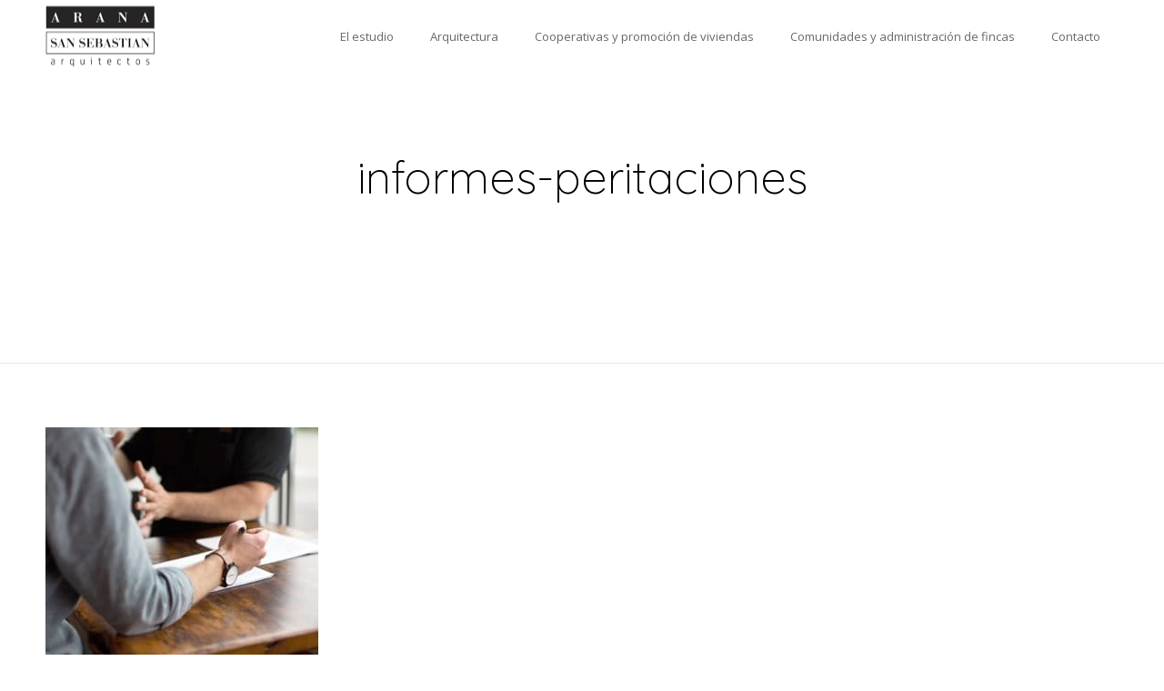

--- FILE ---
content_type: text/html; charset=UTF-8
request_url: https://aranaarquitectos.com/index.php/comunidades-administracion-fincas/informes-y-peritaciones/informes-peritaciones/
body_size: 9229
content:
<!DOCTYPE html>
<!--[if lt IE 7]>      <html class="no-js ie lt-ie9 lt-ie8 lt-ie7" lang="es"> <![endif]-->
<!--[if IE 7]>         <html class="no-js ie lt-ie9 lt-ie8" lang="es"> <![endif]-->
<!--[if IE 8]>         <html class="no-js ie lt-ie9" lang="es"> <![endif]-->
<!--[if gt IE 8]>      <html class="no-js ie lt-ie10" lang="es"> <![endif]-->
<!--[if gt IE 9]><!--> <html class="no-ie" lang="es"> <!--<![endif]-->
<head>
    <meta charset="utf-8">
    		<link rel="icon" type="image/png" href="https://aranaarquitectos.com/wp-content/uploads/2017/07/arana-favicon.png" />
				<link rel="apple-touch-icon" href="https://aranaarquitectos.com/wp-content/uploads/2017/07/arana-favicon.png">
				<link rel="apple-touch-icon" sizes="76x76" href="https://aranaarquitectos.com/wp-content/uploads/2017/07/arana-favicon-76.png">
				<link rel="apple-touch-icon" sizes="120x120" href="https://aranaarquitectos.com/wp-content/uploads/2017/07/favicon-120.png">
				<link rel="apple-touch-icon" sizes="152x152" href="https://aranaarquitectos.com/wp-content/uploads/2017/07/favicon-152.png">
	    <meta name="viewport" content="width=device-width, initial-scale=1.0" />
    <!--[if lte IE 9]>
        <script src="https://aranaarquitectos.com/wp-content/themes/dfd-ronneby/assets/js/html5shiv.js"></script>
    <![endif]-->
    <!--[if lte IE 8]>
        <script src="https://aranaarquitectos.com/wp-content/themes/dfd-ronneby/assets/js/excanvas.compiled.js"></script>
    <![endif]-->
    <meta name='robots' content='index, follow, max-image-preview:large, max-snippet:-1, max-video-preview:-1' />

	<!-- This site is optimized with the Yoast SEO plugin v21.1 - https://yoast.com/wordpress/plugins/seo/ -->
	<title>informes-peritaciones - Arana San Sebastián</title>
	<link rel="canonical" href="https://aranaarquitectos.com/comunidades-administracion-fincas/informes-y-peritaciones/informes-peritaciones/" />
	<meta property="og:locale" content="es_ES" />
	<meta property="og:type" content="article" />
	<meta property="og:title" content="informes-peritaciones - Arana San Sebastián" />
	<meta property="og:url" content="https://aranaarquitectos.com/comunidades-administracion-fincas/informes-y-peritaciones/informes-peritaciones/" />
	<meta property="og:site_name" content="Arana San Sebastián" />
	<meta property="og:image" content="https://aranaarquitectos.com/comunidades-administracion-fincas/informes-y-peritaciones/informes-peritaciones" />
	<meta property="og:image:width" content="1500" />
	<meta property="og:image:height" content="1500" />
	<meta property="og:image:type" content="image/jpeg" />
	<meta name="twitter:card" content="summary_large_image" />
	<script type="application/ld+json" class="yoast-schema-graph">{"@context":"https://schema.org","@graph":[{"@type":"WebPage","@id":"https://aranaarquitectos.com/comunidades-administracion-fincas/informes-y-peritaciones/informes-peritaciones/","url":"https://aranaarquitectos.com/comunidades-administracion-fincas/informes-y-peritaciones/informes-peritaciones/","name":"informes-peritaciones - Arana San Sebastián","isPartOf":{"@id":"https://aranaarquitectos.com/#website"},"primaryImageOfPage":{"@id":"https://aranaarquitectos.com/comunidades-administracion-fincas/informes-y-peritaciones/informes-peritaciones/#primaryimage"},"image":{"@id":"https://aranaarquitectos.com/comunidades-administracion-fincas/informes-y-peritaciones/informes-peritaciones/#primaryimage"},"thumbnailUrl":"https://aranaarquitectos.com/wp-content/uploads/2017/07/informes-peritaciones.jpg","datePublished":"2017-07-09T17:00:36+00:00","dateModified":"2017-07-09T17:00:36+00:00","breadcrumb":{"@id":"https://aranaarquitectos.com/comunidades-administracion-fincas/informes-y-peritaciones/informes-peritaciones/#breadcrumb"},"inLanguage":"es","potentialAction":[{"@type":"ReadAction","target":["https://aranaarquitectos.com/comunidades-administracion-fincas/informes-y-peritaciones/informes-peritaciones/"]}]},{"@type":"ImageObject","inLanguage":"es","@id":"https://aranaarquitectos.com/comunidades-administracion-fincas/informes-y-peritaciones/informes-peritaciones/#primaryimage","url":"https://aranaarquitectos.com/wp-content/uploads/2017/07/informes-peritaciones.jpg","contentUrl":"https://aranaarquitectos.com/wp-content/uploads/2017/07/informes-peritaciones.jpg","width":1500,"height":1500},{"@type":"BreadcrumbList","@id":"https://aranaarquitectos.com/comunidades-administracion-fincas/informes-y-peritaciones/informes-peritaciones/#breadcrumb","itemListElement":[{"@type":"ListItem","position":1,"name":"Portada","item":"https://aranaarquitectos.com/"},{"@type":"ListItem","position":2,"name":"Comunidades y administración de fincas","item":"https://aranaarquitectos.com/index.php/comunidades-administracion-fincas/"},{"@type":"ListItem","position":3,"name":"Informes y peritaciones","item":"https://aranaarquitectos.com/index.php/comunidades-administracion-fincas/informes-y-peritaciones/"},{"@type":"ListItem","position":4,"name":"informes-peritaciones"}]},{"@type":"WebSite","@id":"https://aranaarquitectos.com/#website","url":"https://aranaarquitectos.com/","name":"Arana San Sebastián","description":"Arquitectos","potentialAction":[{"@type":"SearchAction","target":{"@type":"EntryPoint","urlTemplate":"https://aranaarquitectos.com/?s={search_term_string}"},"query-input":"required name=search_term_string"}],"inLanguage":"es"}]}</script>
	<!-- / Yoast SEO plugin. -->


<link rel='dns-prefetch' href='//fonts.googleapis.com' />
<link rel='preconnect' href='https://fonts.gstatic.com' crossorigin />
<link rel="alternate" type="application/rss+xml" title="Arana San Sebastián &raquo; Feed" href="https://aranaarquitectos.com/index.php/feed/" />
<link rel="alternate" type="application/rss+xml" title="Arana San Sebastián &raquo; Feed de los comentarios" href="https://aranaarquitectos.com/index.php/comments/feed/" />
<link rel="alternate" type="application/rss+xml" title="Arana San Sebastián &raquo; Comentario informes-peritaciones del feed" href="https://aranaarquitectos.com/index.php/comunidades-administracion-fincas/informes-y-peritaciones/informes-peritaciones/feed/" />
		<!-- This site uses the Google Analytics by MonsterInsights plugin v8.19 - Using Analytics tracking - https://www.monsterinsights.com/ -->
		<!-- Nota: MonsterInsights no está actualmente configurado en este sitio. El dueño del sitio necesita identificarse usando su cuenta de Google Analytics en el panel de ajustes de MonsterInsights. -->
					<!-- No tracking code set -->
				<!-- / Google Analytics by MonsterInsights -->
		<script type="text/javascript">
window._wpemojiSettings = {"baseUrl":"https:\/\/s.w.org\/images\/core\/emoji\/14.0.0\/72x72\/","ext":".png","svgUrl":"https:\/\/s.w.org\/images\/core\/emoji\/14.0.0\/svg\/","svgExt":".svg","source":{"concatemoji":"https:\/\/aranaarquitectos.com\/wp-includes\/js\/wp-emoji-release.min.js"}};
/*! This file is auto-generated */
!function(i,n){var o,s,e;function c(e){try{var t={supportTests:e,timestamp:(new Date).valueOf()};sessionStorage.setItem(o,JSON.stringify(t))}catch(e){}}function p(e,t,n){e.clearRect(0,0,e.canvas.width,e.canvas.height),e.fillText(t,0,0);var t=new Uint32Array(e.getImageData(0,0,e.canvas.width,e.canvas.height).data),r=(e.clearRect(0,0,e.canvas.width,e.canvas.height),e.fillText(n,0,0),new Uint32Array(e.getImageData(0,0,e.canvas.width,e.canvas.height).data));return t.every(function(e,t){return e===r[t]})}function u(e,t,n){switch(t){case"flag":return n(e,"\ud83c\udff3\ufe0f\u200d\u26a7\ufe0f","\ud83c\udff3\ufe0f\u200b\u26a7\ufe0f")?!1:!n(e,"\ud83c\uddfa\ud83c\uddf3","\ud83c\uddfa\u200b\ud83c\uddf3")&&!n(e,"\ud83c\udff4\udb40\udc67\udb40\udc62\udb40\udc65\udb40\udc6e\udb40\udc67\udb40\udc7f","\ud83c\udff4\u200b\udb40\udc67\u200b\udb40\udc62\u200b\udb40\udc65\u200b\udb40\udc6e\u200b\udb40\udc67\u200b\udb40\udc7f");case"emoji":return!n(e,"\ud83e\udef1\ud83c\udffb\u200d\ud83e\udef2\ud83c\udfff","\ud83e\udef1\ud83c\udffb\u200b\ud83e\udef2\ud83c\udfff")}return!1}function f(e,t,n){var r="undefined"!=typeof WorkerGlobalScope&&self instanceof WorkerGlobalScope?new OffscreenCanvas(300,150):i.createElement("canvas"),a=r.getContext("2d",{willReadFrequently:!0}),o=(a.textBaseline="top",a.font="600 32px Arial",{});return e.forEach(function(e){o[e]=t(a,e,n)}),o}function t(e){var t=i.createElement("script");t.src=e,t.defer=!0,i.head.appendChild(t)}"undefined"!=typeof Promise&&(o="wpEmojiSettingsSupports",s=["flag","emoji"],n.supports={everything:!0,everythingExceptFlag:!0},e=new Promise(function(e){i.addEventListener("DOMContentLoaded",e,{once:!0})}),new Promise(function(t){var n=function(){try{var e=JSON.parse(sessionStorage.getItem(o));if("object"==typeof e&&"number"==typeof e.timestamp&&(new Date).valueOf()<e.timestamp+604800&&"object"==typeof e.supportTests)return e.supportTests}catch(e){}return null}();if(!n){if("undefined"!=typeof Worker&&"undefined"!=typeof OffscreenCanvas&&"undefined"!=typeof URL&&URL.createObjectURL&&"undefined"!=typeof Blob)try{var e="postMessage("+f.toString()+"("+[JSON.stringify(s),u.toString(),p.toString()].join(",")+"));",r=new Blob([e],{type:"text/javascript"}),a=new Worker(URL.createObjectURL(r),{name:"wpTestEmojiSupports"});return void(a.onmessage=function(e){c(n=e.data),a.terminate(),t(n)})}catch(e){}c(n=f(s,u,p))}t(n)}).then(function(e){for(var t in e)n.supports[t]=e[t],n.supports.everything=n.supports.everything&&n.supports[t],"flag"!==t&&(n.supports.everythingExceptFlag=n.supports.everythingExceptFlag&&n.supports[t]);n.supports.everythingExceptFlag=n.supports.everythingExceptFlag&&!n.supports.flag,n.DOMReady=!1,n.readyCallback=function(){n.DOMReady=!0}}).then(function(){return e}).then(function(){var e;n.supports.everything||(n.readyCallback(),(e=n.source||{}).concatemoji?t(e.concatemoji):e.wpemoji&&e.twemoji&&(t(e.twemoji),t(e.wpemoji)))}))}((window,document),window._wpemojiSettings);
</script>
<style type="text/css">
img.wp-smiley,
img.emoji {
	display: inline !important;
	border: none !important;
	box-shadow: none !important;
	height: 1em !important;
	width: 1em !important;
	margin: 0 0.07em !important;
	vertical-align: -0.1em !important;
	background: none !important;
	padding: 0 !important;
}
</style>
	<link rel="stylesheet" href="https://aranaarquitectos.com/wp-content/themes/dfd-ronneby/assets/fonts/dfd_icon_set/dfd_icon_set.css">
<link rel="stylesheet" href="https://aranaarquitectos.com/wp-includes/css/dist/block-library/style.min.css">
<style id='classic-theme-styles-inline-css' type='text/css'>
/*! This file is auto-generated */
.wp-block-button__link{color:#fff;background-color:#32373c;border-radius:9999px;box-shadow:none;text-decoration:none;padding:calc(.667em + 2px) calc(1.333em + 2px);font-size:1.125em}.wp-block-file__button{background:#32373c;color:#fff;text-decoration:none}
</style>
<style id='global-styles-inline-css' type='text/css'>
body{--wp--preset--color--black: #000000;--wp--preset--color--cyan-bluish-gray: #abb8c3;--wp--preset--color--white: #ffffff;--wp--preset--color--pale-pink: #f78da7;--wp--preset--color--vivid-red: #cf2e2e;--wp--preset--color--luminous-vivid-orange: #ff6900;--wp--preset--color--luminous-vivid-amber: #fcb900;--wp--preset--color--light-green-cyan: #7bdcb5;--wp--preset--color--vivid-green-cyan: #00d084;--wp--preset--color--pale-cyan-blue: #8ed1fc;--wp--preset--color--vivid-cyan-blue: #0693e3;--wp--preset--color--vivid-purple: #9b51e0;--wp--preset--gradient--vivid-cyan-blue-to-vivid-purple: linear-gradient(135deg,rgba(6,147,227,1) 0%,rgb(155,81,224) 100%);--wp--preset--gradient--light-green-cyan-to-vivid-green-cyan: linear-gradient(135deg,rgb(122,220,180) 0%,rgb(0,208,130) 100%);--wp--preset--gradient--luminous-vivid-amber-to-luminous-vivid-orange: linear-gradient(135deg,rgba(252,185,0,1) 0%,rgba(255,105,0,1) 100%);--wp--preset--gradient--luminous-vivid-orange-to-vivid-red: linear-gradient(135deg,rgba(255,105,0,1) 0%,rgb(207,46,46) 100%);--wp--preset--gradient--very-light-gray-to-cyan-bluish-gray: linear-gradient(135deg,rgb(238,238,238) 0%,rgb(169,184,195) 100%);--wp--preset--gradient--cool-to-warm-spectrum: linear-gradient(135deg,rgb(74,234,220) 0%,rgb(151,120,209) 20%,rgb(207,42,186) 40%,rgb(238,44,130) 60%,rgb(251,105,98) 80%,rgb(254,248,76) 100%);--wp--preset--gradient--blush-light-purple: linear-gradient(135deg,rgb(255,206,236) 0%,rgb(152,150,240) 100%);--wp--preset--gradient--blush-bordeaux: linear-gradient(135deg,rgb(254,205,165) 0%,rgb(254,45,45) 50%,rgb(107,0,62) 100%);--wp--preset--gradient--luminous-dusk: linear-gradient(135deg,rgb(255,203,112) 0%,rgb(199,81,192) 50%,rgb(65,88,208) 100%);--wp--preset--gradient--pale-ocean: linear-gradient(135deg,rgb(255,245,203) 0%,rgb(182,227,212) 50%,rgb(51,167,181) 100%);--wp--preset--gradient--electric-grass: linear-gradient(135deg,rgb(202,248,128) 0%,rgb(113,206,126) 100%);--wp--preset--gradient--midnight: linear-gradient(135deg,rgb(2,3,129) 0%,rgb(40,116,252) 100%);--wp--preset--font-size--small: 13px;--wp--preset--font-size--medium: 20px;--wp--preset--font-size--large: 36px;--wp--preset--font-size--x-large: 42px;--wp--preset--spacing--20: 0.44rem;--wp--preset--spacing--30: 0.67rem;--wp--preset--spacing--40: 1rem;--wp--preset--spacing--50: 1.5rem;--wp--preset--spacing--60: 2.25rem;--wp--preset--spacing--70: 3.38rem;--wp--preset--spacing--80: 5.06rem;--wp--preset--shadow--natural: 6px 6px 9px rgba(0, 0, 0, 0.2);--wp--preset--shadow--deep: 12px 12px 50px rgba(0, 0, 0, 0.4);--wp--preset--shadow--sharp: 6px 6px 0px rgba(0, 0, 0, 0.2);--wp--preset--shadow--outlined: 6px 6px 0px -3px rgba(255, 255, 255, 1), 6px 6px rgba(0, 0, 0, 1);--wp--preset--shadow--crisp: 6px 6px 0px rgba(0, 0, 0, 1);}:where(.is-layout-flex){gap: 0.5em;}:where(.is-layout-grid){gap: 0.5em;}body .is-layout-flow > .alignleft{float: left;margin-inline-start: 0;margin-inline-end: 2em;}body .is-layout-flow > .alignright{float: right;margin-inline-start: 2em;margin-inline-end: 0;}body .is-layout-flow > .aligncenter{margin-left: auto !important;margin-right: auto !important;}body .is-layout-constrained > .alignleft{float: left;margin-inline-start: 0;margin-inline-end: 2em;}body .is-layout-constrained > .alignright{float: right;margin-inline-start: 2em;margin-inline-end: 0;}body .is-layout-constrained > .aligncenter{margin-left: auto !important;margin-right: auto !important;}body .is-layout-constrained > :where(:not(.alignleft):not(.alignright):not(.alignfull)){max-width: var(--wp--style--global--content-size);margin-left: auto !important;margin-right: auto !important;}body .is-layout-constrained > .alignwide{max-width: var(--wp--style--global--wide-size);}body .is-layout-flex{display: flex;}body .is-layout-flex{flex-wrap: wrap;align-items: center;}body .is-layout-flex > *{margin: 0;}body .is-layout-grid{display: grid;}body .is-layout-grid > *{margin: 0;}:where(.wp-block-columns.is-layout-flex){gap: 2em;}:where(.wp-block-columns.is-layout-grid){gap: 2em;}:where(.wp-block-post-template.is-layout-flex){gap: 1.25em;}:where(.wp-block-post-template.is-layout-grid){gap: 1.25em;}.has-black-color{color: var(--wp--preset--color--black) !important;}.has-cyan-bluish-gray-color{color: var(--wp--preset--color--cyan-bluish-gray) !important;}.has-white-color{color: var(--wp--preset--color--white) !important;}.has-pale-pink-color{color: var(--wp--preset--color--pale-pink) !important;}.has-vivid-red-color{color: var(--wp--preset--color--vivid-red) !important;}.has-luminous-vivid-orange-color{color: var(--wp--preset--color--luminous-vivid-orange) !important;}.has-luminous-vivid-amber-color{color: var(--wp--preset--color--luminous-vivid-amber) !important;}.has-light-green-cyan-color{color: var(--wp--preset--color--light-green-cyan) !important;}.has-vivid-green-cyan-color{color: var(--wp--preset--color--vivid-green-cyan) !important;}.has-pale-cyan-blue-color{color: var(--wp--preset--color--pale-cyan-blue) !important;}.has-vivid-cyan-blue-color{color: var(--wp--preset--color--vivid-cyan-blue) !important;}.has-vivid-purple-color{color: var(--wp--preset--color--vivid-purple) !important;}.has-black-background-color{background-color: var(--wp--preset--color--black) !important;}.has-cyan-bluish-gray-background-color{background-color: var(--wp--preset--color--cyan-bluish-gray) !important;}.has-white-background-color{background-color: var(--wp--preset--color--white) !important;}.has-pale-pink-background-color{background-color: var(--wp--preset--color--pale-pink) !important;}.has-vivid-red-background-color{background-color: var(--wp--preset--color--vivid-red) !important;}.has-luminous-vivid-orange-background-color{background-color: var(--wp--preset--color--luminous-vivid-orange) !important;}.has-luminous-vivid-amber-background-color{background-color: var(--wp--preset--color--luminous-vivid-amber) !important;}.has-light-green-cyan-background-color{background-color: var(--wp--preset--color--light-green-cyan) !important;}.has-vivid-green-cyan-background-color{background-color: var(--wp--preset--color--vivid-green-cyan) !important;}.has-pale-cyan-blue-background-color{background-color: var(--wp--preset--color--pale-cyan-blue) !important;}.has-vivid-cyan-blue-background-color{background-color: var(--wp--preset--color--vivid-cyan-blue) !important;}.has-vivid-purple-background-color{background-color: var(--wp--preset--color--vivid-purple) !important;}.has-black-border-color{border-color: var(--wp--preset--color--black) !important;}.has-cyan-bluish-gray-border-color{border-color: var(--wp--preset--color--cyan-bluish-gray) !important;}.has-white-border-color{border-color: var(--wp--preset--color--white) !important;}.has-pale-pink-border-color{border-color: var(--wp--preset--color--pale-pink) !important;}.has-vivid-red-border-color{border-color: var(--wp--preset--color--vivid-red) !important;}.has-luminous-vivid-orange-border-color{border-color: var(--wp--preset--color--luminous-vivid-orange) !important;}.has-luminous-vivid-amber-border-color{border-color: var(--wp--preset--color--luminous-vivid-amber) !important;}.has-light-green-cyan-border-color{border-color: var(--wp--preset--color--light-green-cyan) !important;}.has-vivid-green-cyan-border-color{border-color: var(--wp--preset--color--vivid-green-cyan) !important;}.has-pale-cyan-blue-border-color{border-color: var(--wp--preset--color--pale-cyan-blue) !important;}.has-vivid-cyan-blue-border-color{border-color: var(--wp--preset--color--vivid-cyan-blue) !important;}.has-vivid-purple-border-color{border-color: var(--wp--preset--color--vivid-purple) !important;}.has-vivid-cyan-blue-to-vivid-purple-gradient-background{background: var(--wp--preset--gradient--vivid-cyan-blue-to-vivid-purple) !important;}.has-light-green-cyan-to-vivid-green-cyan-gradient-background{background: var(--wp--preset--gradient--light-green-cyan-to-vivid-green-cyan) !important;}.has-luminous-vivid-amber-to-luminous-vivid-orange-gradient-background{background: var(--wp--preset--gradient--luminous-vivid-amber-to-luminous-vivid-orange) !important;}.has-luminous-vivid-orange-to-vivid-red-gradient-background{background: var(--wp--preset--gradient--luminous-vivid-orange-to-vivid-red) !important;}.has-very-light-gray-to-cyan-bluish-gray-gradient-background{background: var(--wp--preset--gradient--very-light-gray-to-cyan-bluish-gray) !important;}.has-cool-to-warm-spectrum-gradient-background{background: var(--wp--preset--gradient--cool-to-warm-spectrum) !important;}.has-blush-light-purple-gradient-background{background: var(--wp--preset--gradient--blush-light-purple) !important;}.has-blush-bordeaux-gradient-background{background: var(--wp--preset--gradient--blush-bordeaux) !important;}.has-luminous-dusk-gradient-background{background: var(--wp--preset--gradient--luminous-dusk) !important;}.has-pale-ocean-gradient-background{background: var(--wp--preset--gradient--pale-ocean) !important;}.has-electric-grass-gradient-background{background: var(--wp--preset--gradient--electric-grass) !important;}.has-midnight-gradient-background{background: var(--wp--preset--gradient--midnight) !important;}.has-small-font-size{font-size: var(--wp--preset--font-size--small) !important;}.has-medium-font-size{font-size: var(--wp--preset--font-size--medium) !important;}.has-large-font-size{font-size: var(--wp--preset--font-size--large) !important;}.has-x-large-font-size{font-size: var(--wp--preset--font-size--x-large) !important;}
.wp-block-navigation a:where(:not(.wp-element-button)){color: inherit;}
:where(.wp-block-post-template.is-layout-flex){gap: 1.25em;}:where(.wp-block-post-template.is-layout-grid){gap: 1.25em;}
:where(.wp-block-columns.is-layout-flex){gap: 2em;}:where(.wp-block-columns.is-layout-grid){gap: 2em;}
.wp-block-pullquote{font-size: 1.5em;line-height: 1.6;}
</style>
<link rel="stylesheet" href="https://aranaarquitectos.com/wp-content/plugins/contact-form-7/includes/css/styles.css">
<link rel="stylesheet" href="https://aranaarquitectos.com/wp-content/themes/dfd-ronneby/assets/css/styled-button.css">
<link rel="stylesheet" href="https://aranaarquitectos.com/wp-content/themes/dfd-ronneby/assets/css/visual-composer.css">
<link rel="stylesheet" href="https://aranaarquitectos.com/wp-content/themes/dfd-ronneby/assets/css/app.css">
<link rel="stylesheet" href="https://aranaarquitectos.com/wp-content/themes/dfd-ronneby/assets/css/mobile-responsive.css">
<link rel="stylesheet" href="//aranaarquitectos.com/wp-content/uploads/redux/options.css">
<link rel="stylesheet" href="https://aranaarquitectos.com/wp-content/themes/dfd-ronneby/style.css">
<link rel="stylesheet" href="https://aranaarquitectos.com/wp-content/themes/dfd-ronneby/assets/css/site-preloader.css">
<link rel="preload" as="style" href="https://fonts.googleapis.com/css?family=Roboto:100,300,400,500,700,900,100italic,300italic,400italic,500italic,700italic,900italic%7COpen%20Sans:300,400,600,700,800,300italic,400italic,600italic,700italic,800italic%7CDroid%20Serif:400,700,400italic,700italic%7CQuicksand:300,400,500,700%7CMontserrat:100,200,300,400,500,600,700,800,900,100italic,200italic,300italic,400italic,500italic,600italic,700italic,800italic,900italic&#038;subset=latin&#038;display=swap" /><link rel="stylesheet" href="https://fonts.googleapis.com/css?family=Roboto:100,300,400,500,700,900,100italic,300italic,400italic,500italic,700italic,900italic%7COpen%20Sans:300,400,600,700,800,300italic,400italic,600italic,700italic,800italic%7CDroid%20Serif:400,700,400italic,700italic%7CQuicksand:300,400,500,700%7CMontserrat:100,200,300,400,500,600,700,800,900,100italic,200italic,300italic,400italic,500italic,600italic,700italic,800italic,900italic&#038;subset=latin&#038;display=swap" media="print" onload="this.media='all'"><noscript><link rel="stylesheet" href="https://fonts.googleapis.com/css?family=Roboto:100,300,400,500,700,900,100italic,300italic,400italic,500italic,700italic,900italic%7COpen%20Sans:300,400,600,700,800,300italic,400italic,600italic,700italic,800italic%7CDroid%20Serif:400,700,400italic,700italic%7CQuicksand:300,400,500,700%7CMontserrat:100,200,300,400,500,600,700,800,900,100italic,200italic,300italic,400italic,500italic,600italic,700italic,800italic,900italic&#038;subset=latin&#038;display=swap" /></noscript><script type='text/javascript' src='https://aranaarquitectos.com/wp-includes/js/jquery/jquery.min.js' id='jquery-core-js'></script>
<script type='text/javascript' src='https://aranaarquitectos.com/wp-includes/js/jquery/jquery-migrate.min.js' id='jquery-migrate-js'></script>
<script type='text/javascript' src='https://aranaarquitectos.com/wp-content/themes/dfd-ronneby/assets/js/jquery.queryloader2.min.js' id='dfd_queryloader2-js'></script>
<script></script><link rel="https://api.w.org/" href="https://aranaarquitectos.com/index.php/wp-json/" /><link rel="alternate" type="application/json" href="https://aranaarquitectos.com/index.php/wp-json/wp/v2/media/18361" /><link rel="EditURI" type="application/rsd+xml" title="RSD" href="https://aranaarquitectos.com/xmlrpc.php?rsd" />
<meta name="generator" content="WordPress 6.3.1" />
<link rel='shortlink' href='https://aranaarquitectos.com/?p=18361' />
<link rel="alternate" type="application/json+oembed" href="https://aranaarquitectos.com/index.php/wp-json/oembed/1.0/embed?url=https%3A%2F%2Faranaarquitectos.com%2Findex.php%2Fcomunidades-administracion-fincas%2Finformes-y-peritaciones%2Finformes-peritaciones%2F" />
<link rel="alternate" type="text/xml+oembed" href="https://aranaarquitectos.com/index.php/wp-json/oembed/1.0/embed?url=https%3A%2F%2Faranaarquitectos.com%2Findex.php%2Fcomunidades-administracion-fincas%2Finformes-y-peritaciones%2Finformes-peritaciones%2F&#038;format=xml" />
<meta name="framework" content="Redux 4.3.1.1" /><meta name="generator" content="Powered by WPBakery Page Builder - drag and drop page builder for WordPress."/>
<style type="text/css">.broken_link, a.broken_link {
	text-decoration: line-through;
}</style><meta name="generator" content="Powered by Slider Revolution 6.7.34 - responsive, Mobile-Friendly Slider Plugin for WordPress with comfortable drag and drop interface." />
<script type="text/javascript">jQuery(document).ready(function(){
					jQuery(".ult_modal-body iframe").each(function(index, element) {
						var w = jQuery(this).attr("width");
						var h = jQuery(this).attr("height");
						var st = '<style type="text/css" id="modal-css">';
							st += "#"+jQuery(this).closest(".ult-overlay").attr("id")+" iframe{width:"+w+"px !important;height:"+h+"px !important;}";
							st += ".fluid-width-video-wrapper{padding: 0 !important;}";
							st += "</style>";
						jQuery("head").append(st);
					});
				});</script><script>function setREVStartSize(e){
			//window.requestAnimationFrame(function() {
				window.RSIW = window.RSIW===undefined ? window.innerWidth : window.RSIW;
				window.RSIH = window.RSIH===undefined ? window.innerHeight : window.RSIH;
				try {
					var pw = document.getElementById(e.c).parentNode.offsetWidth,
						newh;
					pw = pw===0 || isNaN(pw) || (e.l=="fullwidth" || e.layout=="fullwidth") ? window.RSIW : pw;
					e.tabw = e.tabw===undefined ? 0 : parseInt(e.tabw);
					e.thumbw = e.thumbw===undefined ? 0 : parseInt(e.thumbw);
					e.tabh = e.tabh===undefined ? 0 : parseInt(e.tabh);
					e.thumbh = e.thumbh===undefined ? 0 : parseInt(e.thumbh);
					e.tabhide = e.tabhide===undefined ? 0 : parseInt(e.tabhide);
					e.thumbhide = e.thumbhide===undefined ? 0 : parseInt(e.thumbhide);
					e.mh = e.mh===undefined || e.mh=="" || e.mh==="auto" ? 0 : parseInt(e.mh,0);
					if(e.layout==="fullscreen" || e.l==="fullscreen")
						newh = Math.max(e.mh,window.RSIH);
					else{
						e.gw = Array.isArray(e.gw) ? e.gw : [e.gw];
						for (var i in e.rl) if (e.gw[i]===undefined || e.gw[i]===0) e.gw[i] = e.gw[i-1];
						e.gh = e.el===undefined || e.el==="" || (Array.isArray(e.el) && e.el.length==0)? e.gh : e.el;
						e.gh = Array.isArray(e.gh) ? e.gh : [e.gh];
						for (var i in e.rl) if (e.gh[i]===undefined || e.gh[i]===0) e.gh[i] = e.gh[i-1];
											
						var nl = new Array(e.rl.length),
							ix = 0,
							sl;
						e.tabw = e.tabhide>=pw ? 0 : e.tabw;
						e.thumbw = e.thumbhide>=pw ? 0 : e.thumbw;
						e.tabh = e.tabhide>=pw ? 0 : e.tabh;
						e.thumbh = e.thumbhide>=pw ? 0 : e.thumbh;
						for (var i in e.rl) nl[i] = e.rl[i]<window.RSIW ? 0 : e.rl[i];
						sl = nl[0];
						for (var i in nl) if (sl>nl[i] && nl[i]>0) { sl = nl[i]; ix=i;}
						var m = pw>(e.gw[ix]+e.tabw+e.thumbw) ? 1 : (pw-(e.tabw+e.thumbw)) / (e.gw[ix]);
						newh =  (e.gh[ix] * m) + (e.tabh + e.thumbh);
					}
					var el = document.getElementById(e.c);
					if (el!==null && el) el.style.height = newh+"px";
					el = document.getElementById(e.c+"_wrapper");
					if (el!==null && el) {
						el.style.height = newh+"px";
						el.style.display = "block";
					}
				} catch(e){
					console.log("Failure at Presize of Slider:" + e)
				}
			//});
		  };</script>
<noscript><style> .wpb_animate_when_almost_visible { opacity: 1; }</style></noscript></head>
<body class="attachment attachment-template-default attachmentid-18361 attachment-jpeg dfd-page-title-informes-peritaciones dfd-smooth-scroll wpb-js-composer js-comp-ver-7.0 vc_responsive" data-directory="https://aranaarquitectos.com/wp-content/themes/dfd-ronneby"  data-header-responsive-width="1101" data-share-pretty="Share" data-next-pretty="next" data-prev-pretty="prev">
					<script type="text/javascript">
				(function($) {
					$('head').append('<style type="text/css">#qLpercentage {font-family: texgyreadventorregular;font-size: 45px;text-transform: uppercase;line-height: 55px;letter-spacing: 2px;color: #ffffff;}</style>');
				})(jQuery);
				</script>
							<div id="qLoverlay">';
				<div id="qLbar_wrap" class="dfd_preloader_" style="background-color: #ffffff;background-repeat: no-repeat;background-size: cover;background-attachment: fixed;background-position: left top;">
									</div>
			</div>
					
				<div class="form-search-section" style="display: none;">
	<div class="row">
		<form role="search" method="get" id="searchform_69774beb4484d" class="form-search" action="https://aranaarquitectos.com/">
	<i class="dfdicon-header-search-icon inside-search-icon"></i>
	<input type="text" value="" name="s" id="s_69774beb4484c" class="search-query" placeholder="Search on site..." aria-label="Search on site">
	<input type="submit" value="Search" class="btn">
	<i class="header-search-switcher close-search"></i>
	</form>	</div>
</div><div id="header-container" class="header-style-2 header-layout-boxed sticky-header-enabled simple logo-position-left menu-position-top  dfd-new-headers dfd-enable-mega-menu dfd-enable-headroom dfd-header-layout-fixed without-top-panel dfd-header-buttons-disabled">
	<section id="header">
						<div class="header-wrap">
			<div class="row decorated">
				<div class="columns twelve header-main-panel">
					<div class="header-col-left">
						<div class="mobile-logo">
																<div class="logo-for-panel">
		<div class="inline-block">
			<a href="https://aranaarquitectos.com">
				<img src="https://aranaarquitectos.com/wp-content/uploads/2017/07/arana-logo-2.png" alt="Arana San Sebastián" data-retina="https://aranaarquitectos.com/wp-content/uploads/2017/07/arana-logo-2.png" data-retina_w="120" data-retina_h="67" style="height: 67px;" />
			</a>
		</div>
	</div>
													</div>
														<div class="logo-for-panel">
		<div class="inline-block">
			<a href="https://aranaarquitectos.com">
				<img src="https://aranaarquitectos.com/wp-content/uploads/2017/07/arana-logo-2.png" alt="Arana San Sebastián" data-retina="" data-retina_w="" data-retina_h="" style="height: 67px;" />
			</a>
		</div>
	</div>
																	</div>
					<div class="header-col-right text-center clearfix">
															<div class="header-icons-wrapper">
									<div class="dl-menuwrapper">
	<a href="#sidr" class="dl-trigger icon-mobile-menu dfd-vertical-aligned" id="mobile-menu" aria-label="Open mobile menu">
		<span class="icon-wrap dfd-middle-line"></span>
		<span class="icon-wrap dfd-top-line"></span>
		<span class="icon-wrap dfd-bottom-line"></span>
	</a>
</div>																												<div class="form-search-wrap">
		<a href="#" class="header-search-switcher dfd-icon-zoom" aria-label="Header search"></a>
	</div>
																	</div>
																			</div>
					<div class="header-col-fluid">
												<nav class="mega-menu clearfix dfd-disable-menu-delimiters dfd-disable-menu-line-animated text-right" id="main_mega_menu">
	<ul id="menu-arana-arquitectos" class="nav-menu menu-primary-navigation menu-clonable-for-mobiles"><li id="nav-menu-item-18106-69774beb45a2f" class="mega-menu-item nav-item menu-item-depth-0 "><a href="https://aranaarquitectos.com/index.php/el-estudio/" class="menu-link main-menu-link item-title">El estudio</a></li>
<li id="nav-menu-item-18051-69774beb45a5f" class="mega-menu-item nav-item menu-item-depth-0 has-submenu "><a href="https://aranaarquitectos.com/index.php/arquitectura/" class="menu-link main-menu-link item-title">Arquitectura</a>
<div class="sub-nav"><ul class="menu-depth-1 sub-menu sub-nav-group"  >
	<li id="nav-menu-item-18107-69774beb45a89" class="mega-menu-item sub-nav-item menu-item-depth-1 "><a href="https://aranaarquitectos.com/index.php/arquitectura/edificios-singulares-2/" class="menu-link sub-menu-link">Edificios Singulares</a></li>
	<li id="nav-menu-item-18880-69774beb45aa7" class="mega-menu-item sub-nav-item menu-item-depth-1 "><a href="https://aranaarquitectos.com/index.php/arquitectura/viviendas-e-interiorismo/" class="menu-link sub-menu-link">Viviendas e interiorismo</a></li>
	<li id="nav-menu-item-18881-69774beb45ac0" class="mega-menu-item sub-nav-item menu-item-depth-1 "><a href="https://aranaarquitectos.com/index.php/arquitectura/rehabilitacion-3/" class="menu-link sub-menu-link">Rehabilitación</a></li>
</ul></div>
</li>
<li id="nav-menu-item-18161-69774beb45ae2" class="mega-menu-item nav-item menu-item-depth-0 "><a href="https://aranaarquitectos.com/index.php/cooperativas-promocion-de-viviendas/" class="menu-link main-menu-link item-title">Cooperativas y promoción de viviendas</a></li>
<li id="nav-menu-item-18187-69774beb45afe" class="mega-menu-item nav-item menu-item-depth-0 has-submenu "><a href="https://aranaarquitectos.com/index.php/comunidades-administracion-fincas/" class="menu-link main-menu-link item-title">Comunidades y administración de fincas</a>
<div class="sub-nav"><ul class="menu-depth-1 sub-menu sub-nav-group"  >
	<li id="nav-menu-item-18277-69774beb45b1e" class="mega-menu-item sub-nav-item menu-item-depth-1 "><a href="https://aranaarquitectos.com/index.php/comunidades-administracion-fincas/gestion-ayudas-subvenciones/" class="menu-link sub-menu-link">Gestión de ayudas y subvenciones</a></li>
	<li id="nav-menu-item-18375-69774beb45b3c" class="mega-menu-item sub-nav-item menu-item-depth-1 "><a href="https://aranaarquitectos.com/index.php/comunidades-administracion-fincas/reformas-y-rehabilitacion/" class="menu-link sub-menu-link">Reformas y rehabilitación</a></li>
	<li id="nav-menu-item-18312-69774beb45b54" class="mega-menu-item sub-nav-item menu-item-depth-1 "><a href="https://aranaarquitectos.com/index.php/comunidades-administracion-fincas/inspeccion-tecnica-edificios-ite/" class="menu-link sub-menu-link">Inspección técnica de edificios (ITE)</a></li>
	<li id="nav-menu-item-18369-69774beb45b74" class="mega-menu-item sub-nav-item menu-item-depth-1 "><a href="https://aranaarquitectos.com/index.php/comunidades-administracion-fincas/certificado-eficiencia-energetica/" class="menu-link sub-menu-link">Certificado de eficiencia energética</a></li>
	<li id="nav-menu-item-18345-69774beb45b8d" class="mega-menu-item sub-nav-item menu-item-depth-1 "><a href="https://aranaarquitectos.com/index.php/comunidades-administracion-fincas/accesibilidad-2/" class="menu-link sub-menu-link">Accesibilidad</a></li>
	<li id="nav-menu-item-18370-69774beb45ba8" class="mega-menu-item sub-nav-item menu-item-depth-1 "><a href="https://aranaarquitectos.com/index.php/comunidades-administracion-fincas/informes-y-peritaciones/" class="menu-link sub-menu-link">Informes y peritaciones</a></li>
</ul></div>
</li>
<li id="nav-menu-item-18562-69774beb45bca" class="mega-menu-item nav-item menu-item-depth-0 "><a href="https://aranaarquitectos.com/index.php/contacto/" class="menu-link main-menu-link item-title">Contacto</a></li>
</ul>	<i class="carousel-nav prev dfd-icon-left_2"></i>
	<i class="carousel-nav next dfd-icon-right_2"></i>
</nav>
					</div>
				</div>
			</div>
		</div>
			</section>
	</div>			<div id="main-wrap" class="">
				<div id="change_wrap_div"><div id="stuning-header">
	<div class="dfd-stuning-header-bg-container" style=" background-color: #ffffff; background-position: center top;background-size: initial;background-attachment: fixed;">
			</div>
	<div class="stuning-header-inner">
		<div class="row">
			<div class="twelve columns">
				<div class="page-title-inner  text-center" >
					<div class="page-title-inner-wrap">
																			<h1 class="page-title">
								informes-peritaciones							</h1>
																													</div>
														</div>
			</div>
		</div>
	</div>
</div>


<section id="layout" class="blog-page dfd-equal-height-children">
    <div class="row">

        <div class="blog-section "><section id="main-content" role="main" class="twelve columns">	<p class="attachment"><a class="thumbnail" data-rel="prettyPhoto[slides]" href='https://aranaarquitectos.com/wp-content/uploads/2017/07/informes-peritaciones.jpg'><img fetchpriority="high" width="300" height="300" src="https://aranaarquitectos.com/wp-content/uploads/2017/07/informes-peritaciones-300x300.jpg" class="attachment-medium size-medium" alt="" decoding="async" srcset="https://aranaarquitectos.com/wp-content/uploads/2017/07/informes-peritaciones-300x300.jpg 300w, https://aranaarquitectos.com/wp-content/uploads/2017/07/informes-peritaciones-150x150.jpg 150w, https://aranaarquitectos.com/wp-content/uploads/2017/07/informes-peritaciones-768x768.jpg 768w, https://aranaarquitectos.com/wp-content/uploads/2017/07/informes-peritaciones-1024x1024.jpg 1024w, https://aranaarquitectos.com/wp-content/uploads/2017/07/informes-peritaciones.jpg 1500w" sizes="(max-width: 300px) 100vw, 300px" /></a></p>
	 </section></div>    </div>
</section>
					</div>
					<div class="body-back-to-top align-right">
						<i class="dfd-added-font-icon-right-open"></i>
					</div>
				
			
			
		</div>

		<div id="sidr">
			<div class="sidr-top">
										<div class="logo-for-panel">
		<div class="inline-block">
			<a href="https://aranaarquitectos.com">
				<img src="https://aranaarquitectos.com/wp-content/uploads/2017/07/arana-logo-2.png" alt="Arana San Sebastián" data-retina="https://aranaarquitectos.com/wp-content/uploads/2017/07/arana-logo-2.png" data-retina_w="120" data-retina_h="67" style="height: 67px;" />
			</a>
		</div>
	</div>
							</div>
			<div class="sidr-inner"></div>
								</div>
		<a href="#sidr-close" class="dl-trigger dfd-sidr-close" aria-label="Close mobile menu"></a>

		
		<script>
			window.RS_MODULES = window.RS_MODULES || {};
			window.RS_MODULES.modules = window.RS_MODULES.modules || {};
			window.RS_MODULES.waiting = window.RS_MODULES.waiting || [];
			window.RS_MODULES.defered = true;
			window.RS_MODULES.moduleWaiting = window.RS_MODULES.moduleWaiting || {};
			window.RS_MODULES.type = 'compiled';
		</script>
		<link rel="stylesheet" href="//aranaarquitectos.com/wp-content/plugins/revslider/sr6/assets/css/rs6.css">
<style id='rs-plugin-settings-inline-css' type='text/css'>
#rs-demo-id {}
</style>
<script type='text/javascript' src='https://aranaarquitectos.com/wp-includes/js/jquery/jquery.form.min.js' id='jquery-form-js'></script>
<script type='text/javascript' src='https://aranaarquitectos.com/wp-content/plugins/contact-form-7/includes/swv/js/index.js' id='swv-js'></script>
<script type='text/javascript' id='contact-form-7-js-extra'>
/* <![CDATA[ */
var wpcf7 = {"api":{"root":"https:\/\/aranaarquitectos.com\/index.php\/wp-json\/","namespace":"contact-form-7\/v1"}};
/* ]]> */
</script>
<script type='text/javascript' src='https://aranaarquitectos.com/wp-content/plugins/contact-form-7/includes/js/index.js' id='contact-form-7-js'></script>
<script type='text/javascript' src='//aranaarquitectos.com/wp-content/plugins/revslider/sr6/assets/js/rbtools.min.js' defer async id='tp-tools-js'></script>
<script type='text/javascript' src='//aranaarquitectos.com/wp-content/plugins/revslider/sr6/assets/js/rs6.min.js' defer async id='revmin-js'></script>
<script type='text/javascript' id='dfd_js_plugins-js-extra'>
/* <![CDATA[ */
var ajax_var = {"url":"https:\/\/aranaarquitectos.com\/wp-admin\/admin-ajax.php","nonce":"70e7920d28"};
/* ]]> */
</script>
<script type='text/javascript' src='https://aranaarquitectos.com/wp-content/themes/dfd-ronneby/assets/js_pub/compresed.min.js' id='dfd_js_plugins-js'></script>
<script></script>	</body>
</html>


--- FILE ---
content_type: text/css
request_url: https://aranaarquitectos.com/wp-content/themes/dfd-ronneby/style.css
body_size: -18
content:
/*
Theme Name:         DFD Ronneby
Theme URI:          https://rnbtheme.com/
Description:        Ronneby - Highly Functional Multifaceted WP Theme
Version:            3.5.5
Author:             DFD
Author URI:         https://rnbtheme.com/
Tags:               light, white, one-column, two-columns, three-columns, right-sidebar, flexible-width, custom-background, custom-header, custom-menu, featured-images, microformats, post-formats, rtl-language-support, sticky-post, theme-options, translation-ready
Text Domain:		dfd
License:            GPL v2
License URI:        http://www.gnu.org/licenses/gpl-2.0.html
*/
